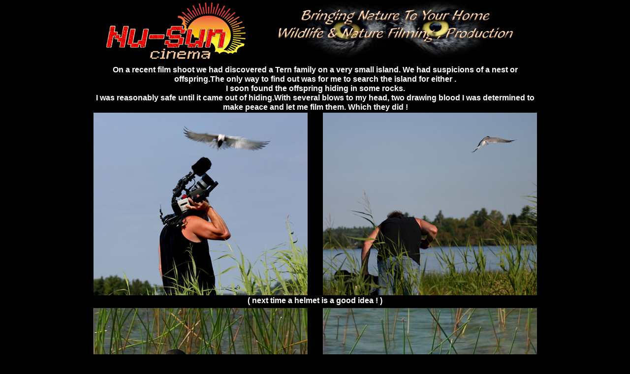

--- FILE ---
content_type: text/html
request_url: http://nu-sun.com/html/terns.html
body_size: 1672
content:

<!DOCTYPE HTML PUBLIC "-//W3C//DTD HTML 4.01 Transitional//EN" "http://www.w3.org/TR/html4/loose.dtd">
<HTML>
<HEAD>
<TITLE>TERNS</TITLE>
<META HTTP-EQUIV="Content-Type" CONTENT="text/html; charset=ISO-8859-1">
<META NAME="Author" CONTENT="Nu-Sun Cinema">
<META NAME="Generator" CONTENT="NetObjects Fusion 7.5 for Windows">
<LINK REL="STYLESHEET" TYPE="text/css" HREF="../html/fusion.css">
<LINK REL="STYLESHEET" TYPE="text/css" HREF="../html/style.css">
<LINK REL="STYLESHEET" TYPE="text/css" HREF="../html/site.css">
</HEAD>
<BODY STYLE="background-color: rgb(0,0,0); background-image: none; margin: 0px;" CLASS="nof-centerBody">
    <DIV ALIGN="CENTER">
        <TABLE BORDER="0" CELLSPACING="0" CELLPADDING="0">
            <TR>
                <TD>
                    <TABLE BORDER="0" CELLSPACING="0" CELLPADDING="0" WIDTH="901">
                        <TR VALIGN="TOP" ALIGN="LEFT">
                            <TD HEIGHT="120" COLSPAN="4" WIDTH="900"><IMG ID="Picture14" HEIGHT="120" WIDTH="900" SRC="../assets/images/JPG_900_x_120_NEW_COLOR_WEB_HEADER_20112.jpg" BORDER="0" ALT=""></TD>
                            <TD></TD>
                        </TR>
                        <TR VALIGN="TOP" ALIGN="LEFT">
                            <TD HEIGHT="12" WIDTH="2"><IMG SRC="../assets/images/autogen/clearpixel.gif" WIDTH="2" HEIGHT="1" BORDER="0" ALT=""></TD>
                            <TD WIDTH="433"><IMG SRC="../assets/images/autogen/clearpixel.gif" WIDTH="433" HEIGHT="1" BORDER="0" ALT=""></TD>
                            <TD WIDTH="31"><IMG SRC="../assets/images/autogen/clearpixel.gif" WIDTH="31" HEIGHT="1" BORDER="0" ALT=""></TD>
                            <TD WIDTH="434"><IMG SRC="../assets/images/autogen/clearpixel.gif" WIDTH="434" HEIGHT="1" BORDER="0" ALT=""></TD>
                            <TD WIDTH="1"><IMG SRC="../assets/images/autogen/clearpixel.gif" WIDTH="1" HEIGHT="1" BORDER="0" ALT=""></TD>
                        </TR>
                        <TR VALIGN="TOP" ALIGN="LEFT">
                            <TD></TD>
                            <TD COLSPAN="3" WIDTH="898" ID="Text1" CLASS="TextObject">
                                <P STYLE="text-align: center; margin-bottom: 0px;"><B><SPAN STYLE="color: rgb(255,255,255); font-weight: bold;">On a recent film shoot we had discovered a Tern family on a very small island. We had suspicions of a nest or offspring.The only way to find out was for me to search the island for either .<br>I soon found the offspring hiding in some rocks.<br>I was reasonably safe until it came out of hiding.With several blows to my head, two drawing blood I was determined to make peace and let me film them. Which they did !</SPAN></B></P>
                            </TD>
                            <TD></TD>
                        </TR>
                        <TR VALIGN="TOP" ALIGN="LEFT">
                            <TD COLSPAN="5" HEIGHT="2"></TD>
                        </TR>
                        <TR VALIGN="TOP" ALIGN="LEFT">
                            <TD HEIGHT="371" COLSPAN="2" WIDTH="435"><IMG ID="Picture15" HEIGHT="371" WIDTH="435" SRC="../assets/images/E-M_CR_ADJ_IMG_5436.jpg" BORDER="0" ALT=""></TD>
                            <TD></TD>
                            <TD COLSPAN="2" WIDTH="435"><IMG ID="Picture16" HEIGHT="371" WIDTH="435" SRC="../assets/images/E-M_CR_ADJ_IMG_5431.jpg" BORDER="0" ALT=""></TD>
                        </TR>
                    </TABLE>
                    <TABLE BORDER="0" CELLSPACING="0" CELLPADDING="0" WIDTH="901">
                        <TR VALIGN="TOP" ALIGN="LEFT">
                            <TD HEIGHT="1" WIDTH="901"><IMG SRC="../assets/images/autogen/clearpixel.gif" WIDTH="901" HEIGHT="1" BORDER="0" ALT=""></TD>
                        </TR>
                        <TR VALIGN="TOP" ALIGN="LEFT">
                            <TD WIDTH="901" ID="Text5" CLASS="TextObject">
                                <P STYLE="text-align: center; margin-bottom: 0px;"><B><SPAN STYLE="color: rgb(255,255,255); font-weight: bold;">( next time a helmet is a good idea ! )</SPAN></B></P>
                            </TD>
                        </TR>
                    </TABLE>
                    <TABLE BORDER="0" CELLSPACING="0" CELLPADDING="0" WIDTH="901">
                        <TR VALIGN="TOP" ALIGN="LEFT">
                            <TD HEIGHT="6"></TD>
                            <TD WIDTH="31"><IMG SRC="../assets/images/autogen/clearpixel.gif" WIDTH="31" HEIGHT="1" BORDER="0" ALT=""></TD>
                            <TD></TD>
                        </TR>
                        <TR VALIGN="TOP" ALIGN="LEFT">
                            <TD HEIGHT="300" WIDTH="435"><IMG ID="Picture18" HEIGHT="300" WIDTH="435" SRC="../assets/images/COMMON_TERN_.jpg" BORDER="0" ALT=""></TD>
                            <TD></TD>
                            <TD WIDTH="435"><IMG ID="Picture19" HEIGHT="300" WIDTH="435" SRC="../assets/images/COMMON_TERN_BABY_.jpg" BORDER="0" ALT=""></TD>
                        </TR>
                    </TABLE>
                    <TABLE BORDER="0" CELLSPACING="0" CELLPADDING="0" WIDTH="901">
                        <TR VALIGN="TOP" ALIGN="LEFT">
                            <TD HEIGHT="4" WIDTH="126"><IMG SRC="../assets/images/autogen/clearpixel.gif" WIDTH="126" HEIGHT="1" BORDER="0" ALT=""></TD>
                            <TD WIDTH="182"><IMG SRC="../assets/images/autogen/clearpixel.gif" WIDTH="182" HEIGHT="1" BORDER="0" ALT=""></TD>
                            <TD WIDTH="287"><IMG SRC="../assets/images/autogen/clearpixel.gif" WIDTH="287" HEIGHT="1" BORDER="0" ALT=""></TD>
                            <TD WIDTH="176"><IMG SRC="../assets/images/autogen/clearpixel.gif" WIDTH="176" HEIGHT="1" BORDER="0" ALT=""></TD>
                            <TD WIDTH="130"><IMG SRC="../assets/images/autogen/clearpixel.gif" WIDTH="130" HEIGHT="1" BORDER="0" ALT=""></TD>
                        </TR>
                        <TR VALIGN="TOP" ALIGN="LEFT">
                            <TD></TD>
                            <TD ROWSPAN="3" WIDTH="182" ID="Text6" CLASS="TextObject">
                                <P STYLE="margin-bottom: 0px;"><SPAN STYLE="color: rgb(255,255,255);"><B><SPAN STYLE="font-weight: bold;">ADULT COMMON TERN</SPAN></B></SPAN></P>
                            </TD>
                            <TD></TD>
                            <TD WIDTH="176" ID="Text7" CLASS="TextObject">
                                <P STYLE="margin-bottom: 0px;"><B><SPAN STYLE="color: rgb(255,255,255); font-weight: bold;">BABY COMMON TERN</SPAN></B></P>
                            </TD>
                            <TD></TD>
                        </TR>
                        <TR VALIGN="TOP" ALIGN="LEFT">
                            <TD HEIGHT="3"></TD>
                            <TD COLSPAN="3"></TD>
                        </TR>
                        <TR VALIGN="TOP" ALIGN="LEFT">
                            <TD COLSPAN="5" ROWSPAN="2" WIDTH="901" ID="Text8" CLASS="TextObject">
                                <P STYLE="text-align: center; margin-bottom: 0px;"><B><SPAN STYLE="color: rgb(255,255,255); font-weight: bold;"><A HREF="../html/stories_-_facts.html">(BACK)</A></SPAN></B></P>
                            </TD>
                        </TR>
                    </TABLE>
                </TD>
            </TR>
        </TABLE>
    </DIV>
</BODY>
<script>'undefined'=== typeof _trfq || (window._trfq = []);'undefined'=== typeof _trfd && (window._trfd=[]),_trfd.push({'tccl.baseHost':'secureserver.net'},{'ap':'cpsh-oh'},{'server':'p3plzcpnl508446'},{'dcenter':'p3'},{'cp_id':'10172656'},{'cp_cl':'8'}) // Monitoring performance to make your website faster. If you want to opt-out, please contact web hosting support.</script><script src='https://img1.wsimg.com/traffic-assets/js/tccl.min.js'></script></html>
 

--- FILE ---
content_type: text/css
request_url: http://nu-sun.com/html/style.css
body_size: 760
content:
/* CSS definition file containing sitestyle stylesheets */
BODY { font-family: Arial, Helvetica, Geneva, Sans-serif, sans-serif; background-color: rgb(255,255,255); background-image: url( "../assets/images/background.gif" )}
 A:active { color: rgb(255,0,0)}
 A:link { color: rgb(0,51,204)}
 A:visited { color: rgb(153,0,153)}
 .TextNavBar{ font-size: xx-small}
 A:hover { color: rgb(255,0,0)}
 
.nof_PhoenixTealGrayBanners1-Banner1{
font-family:Verdana; font-size:24px; font-weight:700; font-style:normal; color:#ffffff 
}

.nof_PhoenixTealGrayNavbar2-Regular{
font-family:Trebuchet MS ; font-size:10px; font-weight:700; font-style:normal; color:#ffffff 
}

.nof_PhoenixTealGrayNavbar4-Rollover{
font-family:Trebuchet MS ; font-size:10px; font-weight:700; font-style:normal; color:#ffffff 
}

.nof_PhoenixTealGrayNavbar6-Highlighted{
font-family:Trebuchet MS ; font-size:10px; font-weight:700; font-style:normal; color:#ffffff 
}

.nof_PhoenixTealGrayNavbar8-HighlightedRollover{
font-family:Trebuchet MS ; font-size:10px; font-weight:700; font-style:normal; color:#ffffff 
}

.nof_PhoenixTealGrayNavbar3-Regular{
font-family:Trebuchet MS ; font-size:10px; font-weight:700; font-style:normal; color:#ffffff 
}

.nof_PhoenixTealGrayNavbar5-Rollover{
font-family:Trebuchet MS ; font-size:10px; font-weight:700; font-style:normal; color:#ffffff 
}

.nof_PhoenixTealGrayNavbar7-Highlighted{
font-family:Trebuchet MS ; font-size:10px; font-weight:700; font-style:normal; color:#ffffff 
}

.nof_PhoenixTealGrayNavbar9-HighlightedRollover{
font-family:Trebuchet MS ; font-size:10px; font-weight:700; font-style:normal; color:#ffffff 
}

.jcarousel-skin-nof .jcarousel-next-horizontal{
    background: transparent url( "../assets/images/nof-carousel-nav-right-lt.png" ) no-repeat 95% 50% /* next */
}

.jcarousel-skin-nof:hover .jcarousel-next-horizontal{
	background-image: url( "../assets/images/nof-carousel-nav-right-lt.png" )
}
.jcarousel-skin-nof .jcarousel-next-horizontal:hover {
	background-image: url( "../assets/images/nof-carousel-nav-right-lt.png" ) /* prev */
}

.jcarousel-skin-nof .jcarousel-direction-rtl .jcarousel-next-horizontal:hover {
	background-image: url( "../assets/images/nof-carousel-nav-left-lt.png" )
}

.jcarousel-skin-nof .jcarousel-next-horizontal:focus {
    background-image: url( "../assets/images/nof-carousel-nav-right-dk.png" )
}

.jcarousel-skin-nof .jcarousel-next-horizontal:active {
    background-image: url( "../assets/images/nof-carousel-nav-right-dk.png" )
}

/* Previous */
.jcarousel-skin-nof .jcarousel-prev-horizontal{
    background: transparent url( "../assets/images/nof-carousel-nav-left-lt.png" ) no-repeat 5% 50% /* prev */
}

.jcarousel-skin-nof:hover .jcarousel-prev-horizontal{
	background-image: url( "../assets/images/nof-carousel-nav-left-lt.png" )
}
.jcarousel-skin-nof .jcarousel-prev-horizontal:hover {
	background-image: url( "../assets/images/nof-carousel-nav-left-lt.png" )
}

.jcarousel-skin-nof .jcarousel-direction-rtl .jcarousel-prev-horizontal:hover {
	background-image: url( "../assets/images/nof-carousel-nav-right-lt.png" )
}

.jcarousel-skin-nof .jcarousel-prev-horizontal:focus {
    background-image: url( "../assets/images/nof-carousel-nav-left-dk.png" )
}

.jcarousel-skin-nof .jcarousel-prev-horizontal:active {
    background-image: url( "../assets/images/nof-carousel-nav-left-dk.png" )
}

/**
 *  Vertical Buttons
 */
.jcarousel-skin-nof .jcarousel-next-vertical{
    background: transparent url( "../assets/images/nof-carousel-nav-down-lt.png" ) no-repeat 50% 95% /* next */
}

.jcarousel-skin-nof:hover .jcarousel-next-vertical{
	background-image: url( "../assets/images/nof-carousel-nav-down-lt.png" )
}
.jcarousel-skin-nof .jcarousel-next-vertical:hover {
	background-image: url( "../assets/images/nof-carousel-nav-down-lt.png" )
}

.jcarousel-skin-nof .jcarousel-direction-rtl .jcarousel-next-vertical:hover {
	background-image: url( "../assets/images/nof-carousel-nav-up-lt.png" )
}

.jcarousel-skin-nof .jcarousel-next-vertical:focus {
    background-image: url( "../assets/images/nof-carousel-nav-down-dk.png" )
}

.jcarousel-skin-nof .jcarousel-next-vertical:active {
    background-image: url( "../assets/images/nof-carousel-nav-down-dk.png" )
}

/* Previous */
.jcarousel-skin-nof .jcarousel-prev-vertical{
    background: transparent url( "../assets/images/nof-carousel-nav-up-lt.png" ) no-repeat 50% 5% /* prev */
}

.jcarousel-skin-nof:hover .jcarousel-prev-vertical{
	background-image: url( "../assets/images/nof-carousel-nav-up-lt.png" )
}
.jcarousel-skin-nof .jcarousel-prev-vertical:hover {
	background-image: url( "../assets/images/nof-carousel-nav-up-lt.png" )
}

.jcarousel-skin-nof .jcarousel-direction-rtl .jcarousel-prev-vertical:hover {
	background-image: url( "../assets/images/nof-carousel-nav-down-lt.png" )
}

.jcarousel-skin-nof .jcarousel-prev-vertical:focus {
    background-image: url( "../assets/images/nof-carousel-nav-up-dk.png" )
}

.jcarousel-skin-nof .jcarousel-prev-vertical:active {
    background-image: url( "../assets/images/nof-carousel-nav-up-dk.png" )
}
